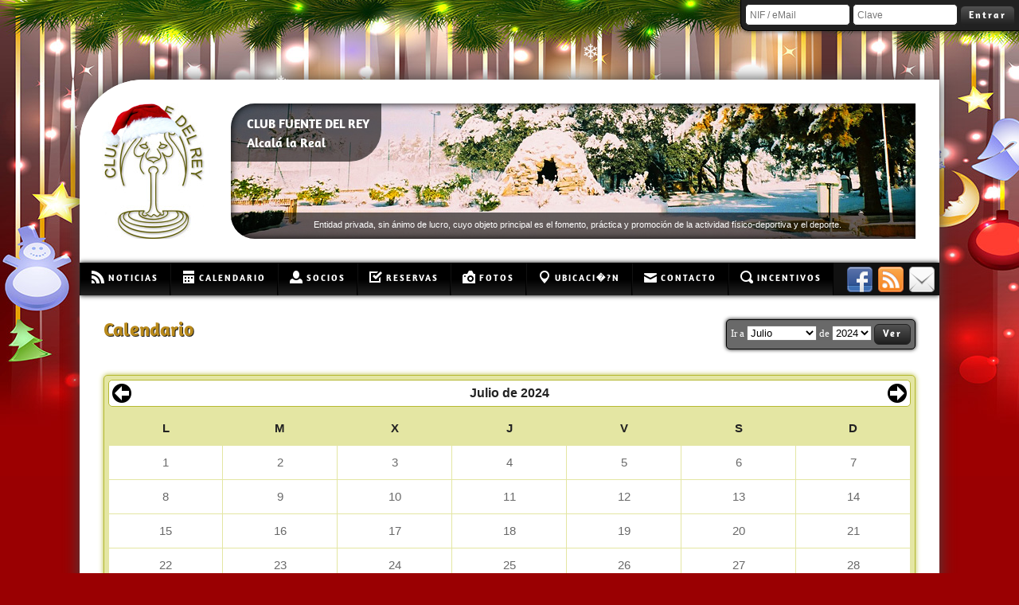

--- FILE ---
content_type: text/html; charset=UTF-8
request_url: http://www.clubfuentedelrey.com/?load=calendario&m=7&a=2024
body_size: 3133
content:
<!DOCTYPE html>
<html lang="es">
<head>
<title>Club Fuente del Rey</title>
<meta charset="utf-8">
<meta name="generator" content="THOT">
<meta name="description" content="Portal del Club Fuente del Rey - Alcalá la Real
Noticias, Calendario, Fotos, Descargas, Área privada para socios.">
<meta name="author" content="Club Fuente del Rey">
<meta name="viewport" content="width=device-width, user-scalable=yes, initial-scale=1">
<meta http-equiv="cache-control" content="no-cache, no-store, must-revalidate">
<link href="/files/_themes/cfdelrey_navidad/img/favicon.ico" rel="shortcut icon" type="image/x-icon">
<link href="/files/_themes/cfdelrey_navidad/img/favicon.png" rel="icon" type="image/png">
<link href="/files/_themes/cfdelrey_navidad/img/image_src.jpg" rel="image_src" type="image/jpeg">
<link href="/?data=rss" rel="alternate" type="application/rss+xml">
<link href="/?data=sitemap" rel="sitemap" type="application/xml">
<meta property="og:title" content="Club Fuente del Rey">
<meta property="og:description" content="Portal del Club Fuente del Rey - Alcalá la Real
Noticias, Calendario, Fotos, Descargas, Área privada para socios.">
<meta property="og:image" content="/files/_themes/cfdelrey_navidad/img/image_src.jpg">
<link href="/files/_themes/cfdelrey_navidad/css/01.index.css" rel="stylesheet" type="text/css">
<link href="/files/_themes/cfdelrey_navidad/css/02.presentacion.css" rel="stylesheet" type="text/css">
<link href="/files/_themes/cfdelrey_navidad/css/03.header.css" rel="stylesheet" type="text/css">
<link href="/files/_themes/cfdelrey_navidad/css/04.menu.css" rel="stylesheet" type="text/css">
<link href="/files/_themes/cfdelrey_navidad/css/05.blocks.css" rel="stylesheet" type="text/css">
<link href="/files/_themes/cfdelrey_navidad/css/06.contents.css" rel="stylesheet" type="text/css">
<link href="/files/_themes/cfdelrey_navidad/css/07.footer.css" rel="stylesheet" type="text/css">
<link href="/files/_themes/cfdelrey_navidad/css/21.socios.css" rel="stylesheet" type="text/css">
<link href="/files/_themes/cfdelrey_navidad/css/22.noticias.css" rel="stylesheet" type="text/css">
<link href="/files/_themes/cfdelrey_navidad/css/23.calendario.css" rel="stylesheet" type="text/css">
<link href="/files/_themes/cfdelrey_navidad/css/24.multimedia.css" rel="stylesheet" type="text/css">
<link href="/files/_themes/cfdelrey_navidad/css/lightbox.css" rel="stylesheet" type="text/css">
<link href="/files/module_sliders/_sliders/bxslider/css/jquery.bxslider.css" rel="stylesheet" type="text/css">
<link href="/files/module_sliders/_sliders/bxslider/css/reset.css" rel="stylesheet" type="text/css">
<script src="/files/_themes/cfdelrey_navidad/js/jquery-1.11.0.min.js"></script>
<script src="/files/_themes/cfdelrey_navidad/js/lightbox.min.js"></script>
<script src="/files/_themes/cfdelrey_navidad/js/navegacion.js"></script>
<script src="/files/_themes/cfdelrey_navidad/js/nieve.js"></script>
<script src="/files/module_sliders/_sliders/bxslider/js/jquery.bxslider.min.js"></script>
</head>
<body>
<div id="web">
	<div id="header">
<div id="header_logo">
	<div id="header_logo_contenidos">
		<a href="./" title="Portada"><img src="files/_themes/cfdelrey_navidad/img/cabecera_logotipo.jpg" title="Club Fuente del Rey"></a>
	</div>
</div>
<div id="header_foto">
	<div id="header_foto_titulo">
		<span>CLUB FUENTE DEL REY
		  <br>Alcal&aacute; la Real</span>
	</div>
	<div id="header_foto_texto">
		<span>Entidad privada, sin &aacute;nimo de lucro, cuyo objeto principal es el fomento, pr&aacute;ctica y promoci&oacute;n de la actividad f&iacute;sico-deportiva y el deporte.</span>
	</div>
</div>
<div id="header_login">
	<div id="header_login_contents">
		<form action="/?load=socios&amp;perfil&amp;login" method="POST">
			<input type="text" name="user" value="" placeholder="NIF / eMail"> <input type="password" name="pass" value="" placeholder="Clave"> <button type="submit">Entrar</button>
		</form></div>
</div>
	</div>
	<div id="menu">
	<div id="menu_contenidos">
		<div id="menu_redes">
	<a href="https://www.facebook.com/club.fuentedelrey.3" title="Facebook" target="_blank"><img src="/files/_themes/cfdelrey_1/img/icono_facebook.png"></a>
	<a href="/?data=rss" title="Canal de Sindicación RSS"><img src="/files/_themes/cfdelrey_1/img/icono_rss.png"></a>
	<a href="/?load=forms&form=contacto" title="Formulario de contacto"><img src="/files/_themes/cfdelrey_1/img/icono_email.png"></a>
</div>
<ul>
	<!--<li><a href="/?load"><img src="/files/_themes/cfdelrey_1/img/icono_menu_inicio.png"> INICIO</a>-->
	<li><a href="/?load=noticias"><img src="/files/_themes/cfdelrey_1/img/icono_menu_noticias.png"> NOTICIAS</a>
	<li><a href="/?load=calendario"><img src="/files/_themes/cfdelrey_1/img/icono_menu_calendario.png"> CALENDARIO</a>
	<li><a href="/?load=socios"><img src="/files/_themes/cfdelrey_1/img/icono_menu_socios.png"> SOCIOS</a>
	<li><a href="/?load=socios&reservas"><img src="/files/_themes/cfdelrey_1/img/icono_menu_reservas.png"> RESERVAS</a>
	<li><a href="/?load=multimedia"><img src="/files/_themes/cfdelrey_1/img/icono_menu_multimedia.png">  FOTOS</a>
	<li><a href="/?page=localizacion"><img src="/files/_themes/cfdelrey_1/img/icono_menu_localizacion.png"> UBICACI�?N</a>
	<li><a href="/?load=forms&form=contacto" title="Formulario de contacto"><img src="/files/_themes/cfdelrey_1/img/icono_menu_contacto.png"> CONTACTO</a>
	<li><a href="/?page=buscar_con_google" title="Buscar"><img src="/files/_themes/cfdelrey_1/img/icono_menu_buscar.png"> INCENTIVOS</a>
</ul>
	</div>
	</div>
	<div id="content">
<div id="contents">
<div class="miniform">
	<form method="POST" action="/?load=calendario">
		Ir a <select name="m"><option value=""></option><option value="1">Enero</option><option value="2">Febrero</option><option value="3">Marzo</option><option value="4">Abril</option><option value="5">Mayo</option><option value="6">Junio</option><option value="7" selected>Julio</option><option value="8">Agosto</option><option value="9">Septiembre</option><option value="10">Octubre</option><option value="11">Noviembre</option><option value="12">Diciembre</option></select> de <select name="a"><option value=""></option><option value="2027">2027</option><option value="2026">2026</option><option value="2025">2025</option><option value="2024" selected>2024</option><option value="2023">2023</option><option value="2022">2022</option><option value="2021">2021</option><option value="2020">2020</option><option value="2019">2019</option><option value="2018">2018</option><option value="2017">2017</option><option value="2016">2016</option><option value="2015">2015</option><option value="2014">2014</option><option value="2013">2013</option><option value="2012">2012</option><option value="2011">2011</option><option value="2010">2010</option><option value="2009">2009</option><option value="2008">2008</option><option value="2007">2007</option><option value="2006">2006</option><option value="2005">2005</option><option value="2004">2004</option><option value="2003">2003</option><option value="2002">2002</option><option value="2001">2001</option><option value="2000">2000</option><option value="1999">1999</option><option value="1998">1998</option><option value="1997">1997</option><option value="1996">1996</option><option value="1995">1995</option><option value="1994">1994</option><option value="1993">1993</option><option value="1992">1992</option><option value="1991">1991</option><option value="1990">1990</option><option value="1989">1989</option><option value="1988">1988</option><option value="1987">1987</option><option value="1986">1986</option><option value="1985">1985</option><option value="1984">1984</option><option value="1983">1983</option><option value="1982">1982</option><option value="1981">1981</option><option value="1980">1980</option><option value="1979">1979</option><option value="1978">1978</option><option value="1977">1977</option><option value="1976">1976</option><option value="1975">1975</option><option value="1974">1974</option><option value="1973">1973</option><option value="1972">1972</option><option value="1971">1971</option><option value="1970">1970</option></select> <button type="submit">Ver</button>
	</form>
</div>
<h1>Calendario</h1>
<br>
<div id="calendario">
	<div id="calendario_cabecera">
		<a class="calendario_btn_ant" href="?load=calendario&amp;m=6&amp;a=2024">&lt;&lt;</a>
		<a class="calendario_btn_sig" href="?load=calendario&amp;m=8&amp;a=2024">&gt;&gt;</a>
		Julio de 2024
	</div>
	<div id="calendario_dias">
		<table>
			<tr><th>L</th><th>M</th><th>X</th><th>J</th><th>V</th><th>S</th><th>D</th></tr>
			<tr>
				<td class="m_calendario_dia">1</td>
				<td class="m_calendario_dia">2</td>
				<td class="m_calendario_dia">3</td>
				<td class="m_calendario_dia">4</td>
				<td class="m_calendario_dia">5</td>
				<td class="m_calendario_dia">6</td>
				<td class="m_calendario_dia">7</td>
			</tr>
			<tr>
				<td class="m_calendario_dia">8</td>
				<td class="m_calendario_dia">9</td>
				<td class="m_calendario_dia">10</td>
				<td class="m_calendario_dia">11</td>
				<td class="m_calendario_dia">12</td>
				<td class="m_calendario_dia">13</td>
				<td class="m_calendario_dia">14</td>
			</tr>
			<tr>
				<td class="m_calendario_dia">15</td>
				<td class="m_calendario_dia">16</td>
				<td class="m_calendario_dia">17</td>
				<td class="m_calendario_dia">18</td>
				<td class="m_calendario_dia">19</td>
				<td class="m_calendario_dia">20</td>
				<td class="m_calendario_dia">21</td>
			</tr>
			<tr>
				<td class="m_calendario_dia">22</td>
				<td class="m_calendario_dia">23</td>
				<td class="m_calendario_dia">24</td>
				<td class="m_calendario_dia">25</td>
				<td class="m_calendario_dia">26</td>
				<td class="m_calendario_dia">27</td>
				<td class="m_calendario_dia">28</td>
			</tr>
			<tr>
				<td class="m_calendario_dia">29</td>
				<td class="m_calendario_dia">30</td>
				<td class="m_calendario_dia">31</td>
				<td></td>
				<td></td>
				<td></td>
				<td></td>
			</tr>
		</table>
	</div>
</div>

<br><hr><br>
No hay eventos que mostrar.

</div>

	</div>
	<div id="footer">
<div id="footer_contents">
	<div id="footer_map_web">
		<p><span class="footer_titulo">CLUB FUENTE DEL REY</span>
		<p><a href="./?load=noticias">Noticias</a>
		<p><a href="./?load=calendario">Calendario</a>
		<p><a href="./?load=multimedia">Fotos</a>
		<p><a href="./?page=historia">Sobre el Club - Historia</a>
		<p><a href="./?page=localizacion">Localizaci&oacute;n</a> // <a href="./?load=forms&amp;form=contacto">Contacto</a>
		<p><a href="./?page=buscar_con_google">Buscador</a>
	</div>
	<div id="footer_map_user">
		<p><span class="footer_titulo">&Aacute;REA DE SOCIOS</span>
		<p><a href="./?load=socios">Mi cuenta</a>
		<p><a href="./?load=socios&amp;reservas">Reservas</a>
		<p><a href="./?load=socios&amp;descargas">Documentos</a>
	</div>
	<div id="footer_web_tech">
		<p><span class="footer_titulo">REDES</span>
		<p><a href="https://www.facebook.com/club.fuentedelrey.3">Facebook</a>
		<hr>
		<p><span class="footer_titulo">TECNOLOG&Iacute;AS</span>
		<p><a href="./?data=rss">RSS</a>
		<p><a href="http://www.w3.org/standards/webdesign/htmlcss" target="_blank">HTML5 + CSS3</a>
		<p><a href="http://validator.w3.org/" target="_blank">W3C: certificado</a>
	</div>
</div>
<div id="footer_copyright">
	<span>&copy; 1979 - <script>var fecha = new Date(); document.write(fecha.getFullYear())</script> <strong>Club Fuente del Rey</strong> | Todos los derechos reservados</span>
	<br><span><a href="./?page=privacidad#cookies">Cookies</a> - <a href="./?page=privacidad#privacidad">Privacidad</a> - <a href="./?page=privacidad#lopd">Protecci&oacute;n de datos</a> - <a href="http://linart.es">Dise&ntilde;o Web</a></span>
</div>
	</div>
</div>
</body>
</html>
<!--0:0||0.076-->

--- FILE ---
content_type: text/css
request_url: http://www.clubfuentedelrey.com/files/_themes/cfdelrey_navidad/css/01.index.css
body_size: 9403
content:
body{	margin: 0;	padding: 0;	background-color: #9A0002;	overflow-y: scroll;	background-image: url(../img/css_body_fondo.jpg);	background-position: top left;	background-repeat: repeat-x;	/*background-image: url(../img/css_body_fondo_mosaico.jpg);	background-position: top left;	background-repeat: repeat;*/	/*background-image: url(../img/css_background.jpg);	background-position: bottom center;	background-repeat: no-repeat;*/	background-attachment: fixed;}div#web{	overflow: hidden;	max-width: 1080px;	min-width: 600px;	margin: 100px auto 0px auto; 	box-shadow: 0px 0px 20px #444444;	border-top-left-radius: 80px;	background-color: white;	background-image: url(../img/css_footer_fondo.png);	background-position: bottom right;	background-repeat: no-repeat;	color: #222222;}div#header{	height: 230px;	background-color: white;	font-family: Verdana, Arial;	overflow: hidden;}div#content{	background-color: white;}div#contents{	margin: 30px 30px 30px 30px;	font-family: Verdana, Arial;	font-size: 13px;	line-height: 20px;	color: #222222;}div#footer{	clear: both;	margin: 20px 0 0 0;	/*border-top: 2px groove #444;*/	box-shadow: inset 0 3px 3px 0 #111;	background-color: #222;	background-image: url(../img/css_footer_fondo.png);	background-position: bottom right;	background-repeat: no-repeat;	font-family: Verdana, Arial;	overflow: hidden;}/*********************************************************** HTML */h1{	margin: 0 0 20px 0;	padding: 0 0 0 0;	line-height: 30px;	font-size: 24px;	font-family: Titulos, "Times New Roman", Times, serif;	color: #b98a1b;	text-shadow: 1px 1px 0px #222222;}h2{	margin: 0 0 10px 0;	padding: 0 0 0 0;	font-size: 20px;	line-height: 26px;	font-family: Titulos, "Times New Roman", Times, serif;	color: #9e720a;	text-shadow: 1px 1px 0px #222222;}h3{	margin: 0 0 10px 0;	padding: 0 0 0 0;	font-size: 18px;	line-height: 20px;	font-family: Titulos, "Times New Roman", Times, serif;	color: #473408;	/*text-shadow: 1px 1px 1px #222222;*/}h4{	margin: 0 0 0 0;	padding: 0 0 0 0;	font-size: 16px;	line-height: 20px;	font-family: Titulos, "Times New Roman", Times, serif;	color: #473408;	/*text-shadow: 1px 1px 1px #222222;*/}p{	text-align: justify;	line-height: 25px;}a, a:visited, a:link{	color: #0089f1;	text-decoration: none;	-webkit-transition: 0.5s;	   -moz-transition: 0.5s;	    -ms-transition: 0.5s;	     -o-transition: 0.5s;	        transition: 0.5s;}a:hover, a:active, a:focus{	color: orange;	text-decoration: none;	outline:0;}img{	border: none;}hr{ border: none; border-top: 1px solid #b98a1b; height: 0;}#content ul{	margin: 0;    padding: 0;	list-style-type: none;}#content li{	/*margin-left: 5px;*/	background-image: url(../img/css_li.png);	background-repeat: no-repeat;	background-position: 0 7px;	/*0 horizontal, 8 pabajo*/	/*background-position: left center;*/	padding: 2px 0 2px 15px;	/*text-align: justify;*/	line-height: 25px;}#content li li				{	background-image: url(../img/css_li_li.png);					}#content li li li			{	background-image: url(../img/css_li_li_li.png);				}div.chucknorris{	clear: both;}.top			{	vertical-align: top;	}.centrado	{	text-align: center;	}.righted		{	text-align: right;	}.flotader	{	float: right;			}.flotaizq	{	float: left;			}.red			{	color: red;				}.green		{	color: green;			}.gray			{	color: #a9a9a9;		}.blue			{	color: #0089f1;		}.bold			{	font-weight: bold;	}form table tr td{	vertical-align: top;}fieldset{	margin: 10px 0 10px 0;	border: 1px outset #404040;	border-radius: 7px;	padding: 0;	background-color: #656565;	overflow: hidden;}fieldset span.titulo{	font-size: 12px;	font-weight: bold;	color: white;	line-height: 25px;	margin: 0 0 0 10px;}label{	display: inline-block;	margin: 0;	width: 100%;	padding: 0;	line-height: 40px;	vertical-align: top;	border-bottom: 1px inset #222222;	background-color: #555555;	text-indent: 13px;	color: white;	font-family: Verdana, Geneva, Arial, Helvetica, sans-serif;	font-size: 12px;}label:active	{ background-color: #656565; } input[type=text], input[type=email], input[type=url], input[type=tel], input[type=password]{	float: right;	width: 70%;	height: 25px;	margin: 7px 7px 7px 0;	border-radius: 5px;	border: 1px solid #222222;	padding: 0 5px 0 5px;	font-family: Verdana, Arial;	font-size: 12px;}textarea{	float: right;	width: 70%;	height: 100px;	margin: 7px 7px 7px 0;	border-radius: 5px;	border: 1px solid #222222;	padding: 5px 5px 0 5px;	font-family: Verdana, Arial;	font-size: 12px;}textarea:focus, input:focus, button:focus{	outline: 0;}button,a.button, a.button:visited, a.button:link{	overflow: hidden;	/*display: block;*/	border: 1px solid #222;	border-radius: 6px;	background-color: #434343;	background-image: -webkit-linear-gradient(top, #525252 0%, #1f1f1f 100%);	background-image:    -moz-linear-gradient(top, #525252 0%, #1f1f1f 100%);	background-image:     -ms-linear-gradient(top, #525252 0%, #1f1f1f 100%);	background-image:      -o-linear-gradient(top, #525252 0%, #1f1f1f 100%);	background-image:   linear-gradient(to bottom, #525252 0%, #1f1f1f 100%);	padding: 6px 10px 6px 10px;	/*line-height: 25px;*/	line-height: 12px;	font-family: Botones, Verdana, Arial;	font-size: 12px;	font-weight: bold;	color: white;	/*text-shadow: -1px -1px #777;*/	letter-spacing: 2px;}button:hover, button:active,a.button:hover, a.button:active, a.button:focus{	border: 1px solid #222;	background-color: #404040;	background-image: none;	text-decoration: none;}div.form_notas{	float: left;	margin: 5px 0 5px 5px;	line-height: 25px;	/*igual que los botones*/	font-size: 11px;	font-style: italic;	color: #fafafa;}div.form_status{	float: left;	margin: 5px 0 5px 10px;	line-height: 24px;	/* igual que los botones (font-size + padding)	*/}div.form_botones{	float: right;	margin: 5px 5px 5px 0;}/*campos captcha*/img.captcha{	border: 2px groove #404040;	vertical-align: middle;}input.captcha{	width: 70px;}div.error{	margin: 1px 0 1px 0;	border: 1px solid #d46c57;	border-top-left-radius: 16px;	border-bottom-left-radius: 16px;	background-color: #f1bdb3;	background-image: url(../img/icono_error.png);	background-position: 1px 1px;	background-repeat: no-repeat;	padding: 6px 10px 7px 40px;	color: #ae432d;	font-family: Botones, Arial, Helvetica, sans-serif;	font-size: 12px;	letter-spacing: 1px;	-webkit-transition: 0.5s;	   -moz-transition: 0.5s;	    -ms-transition: 0.5s;	     -o-transition: 0.5s;	        transition: 0.5s;}div.error:hover {  background-color: #d46c57; }div.info{	margin: 1px 0 1px 0;	border: 1px solid #86c4ff;	border-top-left-radius: 16px;	border-bottom-left-radius: 16px;	background-color: #ddeeff;	background-image: url(../img/icono_info.png);	background-position: 1px 1px;	background-repeat: no-repeat;	padding: 6px 10px 7px 40px;	color: #46a4ff;	font-family: Botones, Arial, Helvetica, sans-serif;	font-size: 12px;	letter-spacing: 1px;	-webkit-transition: 0.5s;	   -moz-transition: 0.5s;	    -ms-transition: 0.5s;	     -o-transition: 0.5s;	        transition: 0.5s;}div.info:hover {  background-color: #c3e2ff; }div.ayuda{	margin: 1px 0 1px 0;	border: 1px solid #d46c57;	border-top-left-radius: 16px;	border-bottom-left-radius: 16px;	background-color: #e47c68;	background-image: url(../img/icono_ayuda.png);	background-position: 1px 1px;	background-repeat: no-repeat;	padding: 6px 10px 7px 40px;	color: white;	font-family: Botones, Arial, Helvetica, sans-serif;	font-size: 12px;	letter-spacing: 1px;	-webkit-transition: 0.5s;	   -moz-transition: 0.5s;	    -ms-transition: 0.5s;	     -o-transition: 0.5s;	        transition: 0.5s;}div.ayuda:hover {  background-color: #d46c57; }div.aviso{	margin: 1px 0 1px 0;	border: 1px solid orange;	border-top-left-radius: 16px;	border-bottom-left-radius: 16px;	background-color: #ffffe0;	background-image: url(../img/icono_aviso.png);	background-position: 1px 1px;	background-repeat: no-repeat;	padding: 6px 10px 7px 40px;	color: #222222;	font-family: Botones, Arial, Helvetica, sans-serif;	font-size: 12px;	letter-spacing: 1px;	-webkit-transition: 0.5s;	   -moz-transition: 0.5s;	    -ms-transition: 0.5s;	     -o-transition: 0.5s;	        transition: 0.5s;}div.aviso:hover {  background-color: #ffffb7; }div.datos{	border-bottom: 1px dotted #dadada;	color: #a9a9a9;	line-height: 20px;	font-size: 10px;	font-family: Verdana, Geneva, Arial, Helvetica, sans-serif;	margin: 0 0 10px 0;}div.paginas{	border: 1px solid #dadada;	background-color: #fafafa;	margin: 5px 0 5px 0;	text-align: center;}div.paginas a{	line-height: 30px;	padding: 0 5px 0 5px;	font-size: 12px;	font-family: Verdana, Geneva, Arial, Helvetica, sans-serif;}div.sangrado{	margin: 0 0 0 35px;}p.explicacion{	font-style: italic;	color: #a9a9a9;}span.notas{	font-style: italic;	font-size: 10px;	color: #656565;}/******************************************************************/@font-face {    font-family: 'Titulos';    /*src: url('../fonts/DroidSerif-Bold.woff');*/    src: url('../fonts/Amaranth-Bold.woff');}@font-face {    font-family: 'Botones';    src: url('../fonts/Amaranth-Bold.woff');}

--- FILE ---
content_type: text/css
request_url: http://www.clubfuentedelrey.com/files/_themes/cfdelrey_navidad/css/02.presentacion.css
body_size: 93
content:
div#presentacion
{
	margin: 180px auto 180px auto;
	width: 250px;
	text-align: center;
}

--- FILE ---
content_type: text/css
request_url: http://www.clubfuentedelrey.com/files/_themes/cfdelrey_navidad/css/03.header.css
body_size: 2016
content:
div#header_logo
{
	float: left;
	width: 150px;
	height: 170px;
	margin: 30px 20px 30px 20px;
	background-color: white;
	overflow: hidden;
}

div#header_logo_contenidos
{
	margin: 0 0 0 0;
	font-size: 12px;
	line-height: 20px;
	color: #222222;
}

div#header_foto
{
	position: relative;
	height: 170px;
	margin: 30px 30px 30px 0;
	border-top-left-radius: 30px;
	border-bottom-left-radius: 30px;
   box-shadow: inset 0 0 10px black;
	background-image: url(../img/css_header_fondo.jpg);
	background-position: top center;
	background-repeat: no-repeat;
	background-color: white;
	overflow: hidden;
}

div#header_foto_titulo
{
	float: left;
	border-bottom-right-radius: 40px;
	padding: 15px 15px 10px 20px;
	background-color:rgba(0, 0, 0, 0.6);
	font-size: 12px;
	line-height: 20px;
	color: #222222;
}

div#header_foto_titulo span
{
	margin: 0 0 0 0;
	padding: 0 0 0 0;
	font-size: 16px;
	line-height: 24px;
	font-family: Titulos, "Times New Roman", Times, serif;
	color: white;	/*color: #63671A;*/
	/*text-shadow: 1px 1px 1px #fff;*/
}

div#header_foto_texto
{
	position: absolute;
	bottom: 0;
	width: 100%;
	padding: 5px 5px 10px 5px;
	background-color:rgba(0, 0, 0, 0.6);
	text-align: center;
}

div#header_foto_texto span
{
	font-family: Verdana, Arial;
	font-size: 11px;
	line-height: 15px;
	color: white;
}

div#header_login
{
	position: fixed;
	top: 0;
	right: 0;
	z-index: 99999;
	border-left: 1px solid black;
	border-bottom: 1px solid black;
	border-bottom-left-radius: 10px;
 	box-shadow: 0px 0px 6px #333;
	background-color: #212121;
}

div#header_login_contents
{
	margin: 5px 5px 5px 5px;
	line-height: 20px;
	font-size: 11px;
	font-family: Verdana, Arial;
	color: white;
	font-weight: bold;
}

div#header_login_contents input[type=text],
div#header_login_contents input[type=password]
{
	float: none;
	width: 120px;
	margin: 0 0 0 0;
}

div#header_login_contents img
{
	vertical-align: text-bottom;
}

--- FILE ---
content_type: text/css
request_url: http://www.clubfuentedelrey.com/files/_themes/cfdelrey_navidad/css/04.menu.css
body_size: 1390
content:
div#menu{	background-color: #111111;	overflow: hidden; 	box-shadow: 0px 0px 6px #000000;}div#menu_contenidos{	/**/}div#menu_redes{	float: right;	margin: 0 3px 0 5px;}div#menu_redes img{	margin: 5px 3px 0 0;}div#menu ul{	margin: 0;    padding: 0;	list-style-type: none;}div#menu li{	float: left;	margin: 0 0 0 0;	padding: 0 0 0 0;}div#menu li a, div#menu li a:visited, div#menu li a:link{	display: block;	border-top: 1px solid black;	border-left: 1px solid #111111;	border-right: 1px solid black;	line-height: 40px;	background-color: #222222;	background-image: -webkit-linear-gradient(bottom, #222222 0%, #000000 50%);	background-image:    -moz-linear-gradient(bottom, #222222 0%, #000000 50%);	background-image:     -ms-linear-gradient(bottom, #222222 0%, #000000 50%);	background-image:      -o-linear-gradient(bottom, #222222 0%, #000000 50%);	background-image:         linear-gradient(to top, #222222 0%, #000000 50%);	padding: 0 14px 0 14px;	font-family: Botones, Arial, Helvetica, sans-serif;	font-size: 11px;	font-weight: bold;	letter-spacing: 2px;	color: white;	text-shadow: black -1px -1px 0px;}div#menu li a:hover, div#menu li a:active, div#menu li a:focus{	color: white;	background-color: transparent;	background-image: none;	text-decoration: none;	outline: 0;}div#menu li a img{	vertical-align: text-bottom;}

--- FILE ---
content_type: text/css
request_url: http://www.clubfuentedelrey.com/files/_themes/cfdelrey_navidad/css/06.contents.css
body_size: 4760
content:
div#portada
{
	/**/
}

div#portada_deportes
{
	margin: 0px 0 30px 0;
	border-top: 2px solid #f3f3f3;
	border-bottom: 2px solid #f3f3f3;
	padding: 10px 0 10px 0;
	text-align: center;
}

div#portada_deportes a
{
	margin: 10px 5px 10px 5px;
	height: 64px;
	line-height: 64px;
	white-space: nowrap;
}

div#portada_deportes a img
{
	vertical-align: middle;
}

div#portada_deportes a span
{
	margin: 0 0 0 0;
	line-height: 64px;
	font-family: Botones, Arial, Helvetica, sans-serif;
	font-size: 15px;
	color: #6f6f6f;
}

div#portada_bloques_izq
{
	float: left;
	width: 60%;
	border-right: 2px solid #f3f3f3;
	margin: 0 0 20px 0;
	padding: 0 20px 0 0;
}

div#portada_eventos div.datos
{
	text-align: right;
	font-size: 11px;
	color: gray;
}

div#portada_bloques_der
{
	float: right;
	width: 35%;
	margin: 0 0 20px 0;
}

div.portada_botones
{
	/**/
}

div.portada_botones a, div.portada_botones a:visited, div.portada_botones a:link
{
	display: block;
	margin: 0 0 5px 0;
	background-color: #f3f3f3;
	padding: 5px 5px 5px 20px;
	font-family: Botones, Arial, Helvetica, sans-serif;
	font-size: 15px;
	line-height: 30px;
	border: 1px solid #e0e0e0;
	border-radius: 6px;
	background-color: #f3f3f3;
	background-image: -webkit-linear-gradient(top, white 50%, #f3f3f3 100%);
	background-image:    -moz-linear-gradient(top, white 50%, #f3f3f3 100%);
	background-image:     -ms-linear-gradient(top, white 50%, #f3f3f3 100%);
	background-image:      -o-linear-gradient(top, white 50%, #f3f3f3 100%);
	background-image:   linear-gradient(to bottom, white 50%, #f3f3f3 100%);
	color: #6f6f6f;
	letter-spacing: 1px;
}

div.portada_botones a:hover, div.portada_botones a:active, div.portada_botones a:focus
{
	color: orange;
	background-color: white;
	background-image: url(../img/css_portada_bloque_fondo.png);
	background-position: 99% center;
	background-repeat: no-repeat;
	text-decoration: none;
	outline:0;
}

/********************************************************** BUSCAR */

div#buscador_google
{
	background-color: #f3f3f3;
	overflow: hidden;
}

div#buscador_google_contenidos
{
	margin: 10px 10px 10px 10px;
}

/************************************************************** CONTACTO */

table#contacto_datos
{
	width: 100%;
	font-size: 13px;
	line-height: 30px;
}

/***************************************************************** VARIOS */

div.foto_derecha
{
	float: right;
	margin: 0 0 10px 20px;
}

div.miniform
{
	float: right;
	box-shadow: 0 0 5px black;
	border: 1px solid black;
	border-radius: 5px;
	background-color: #696969;
}

div.miniform form
{
	margin: 5px 5px 5px 5px;
	font-family: Verdana;
	color: white;
}

a.localizacion
{
	margin: 0 0 0 20px;
	padding: 4px 0 4px 24px;
	background-image: url(../img/css_a_localizacion.png);
	background-position: left center;
	background-repeat: no-repeat;
	font-family: Botones, Arial, Helvetica, sans-serif;
	font-size: 14px;
	letter-spacing: 1px;
}

a.contacto
{
	margin: 0 0 0 20px;
	padding: 4px 0 4px 24px;
	background-image: url(../img/css_a_contacto.png);
	background-position: left center;
	background-repeat: no-repeat;
	font-family: Botones, Arial, Helvetica, sans-serif;
	font-size: 14px;
	letter-spacing: 1px;
}

a.calendario
{
	margin: 0 0 0 20px;
	padding: 4px 0 4px 24px;
	background-image: url(../img/css_a_calendario.png);
	background-position: left center;
	background-repeat: no-repeat;
	font-family: Botones, Arial, Helvetica, sans-serif;
	font-size: 14px;
	letter-spacing: 1px;
}

a.eliminar
{
	margin: 0 0 0 20px;
	padding: 4px 0 4px 24px;
	background-image: url(../img/css_a_eliminar.png);
	background-position: left center;
	background-repeat: no-repeat;
	font-family: Botones, Arial, Helvetica, sans-serif;
	font-size: 14px;
	letter-spacing: 1px;
}

a.editar
{
	margin: 0 0 0 20px;
	padding: 4px 0 4px 24px;
	background-image: url(../img/css_a_editar.png);
	background-position: left center;
	background-repeat: no-repeat;
	font-family: Botones, Arial, Helvetica, sans-serif;
	font-size: 14px;
	letter-spacing: 1px;
}

a.listado
{
	margin: 0 0 0 20px;
	padding: 4px 0 4px 24px;
	background-image: url(../img/css_a_listado.png);
	background-position: left center;
	background-repeat: no-repeat;
	font-family: Botones, Arial, Helvetica, sans-serif;
	font-size: 14px;
	letter-spacing: 1px;
}

a.reservas
{
	margin: 0 0 0 20px;
	padding: 4px 0 4px 24px;
	background-image: url(../img/css_a_reservas.png);
	background-position: left center;
	background-repeat: no-repeat;
	font-family: Botones, Arial, Helvetica, sans-serif;
	font-size: 14px;
	letter-spacing: 1px;
}

--- FILE ---
content_type: text/css
request_url: http://www.clubfuentedelrey.com/files/_themes/cfdelrey_navidad/css/07.footer.css
body_size: 1360
content:
div#footer_contents
{
	margin: 10px 30px 0 30px;
}

div#footer_contents hr
{
	border: none;
	border-top: 2px groove #444;
	height: 0;
}

div#footer_contents a, div#footer_contents a:visited, div#footer_contents a:link
{
	padding: 4px 0 4px 20px;
	font-size: 12px;
	line-height: 20px;
	color: #777;
	text-decoration: none;
	background-image: url(../img/css_footer_link.png);
	background-position: left center;
	background-repeat: no-repeat;
}

div#footer_contents a:hover, div#footer_contents a:active, div#footer_contents a:focus
{
	color: orange;
	text-decoration: none;
	outline:0;
}

div#footer_map_web
{
	float: left;
	width: 40%;
}

div#footer_map_user
{
	float: left;
	width: 29%;
}

div#footer_web_tech
{
	float: left;
	width: 29%;
}

span.footer_titulo
{
	color: #315a5d;
	font-size: 12px;
	font-weight: bold;
}

div#footer_copyright
{
	clear: both;
	border-top: 2px groove #444;
	overflow: hidden;
	padding: 20px 0 20px 0;
	text-align: center;
	font-size: 11px;
	line-height: 30px;
	color: white;
}

div#footer_copyright a, div#footer_copyright a:visited, div#footer_copyright a:link
{
	color: #777;
	text-decoration: none;
}

div#footer_copyright a:hover, div#footer_copyright a:active, div#footer_copyright a:focus
{
	color: orange;
	text-decoration: none;
	outline:0;
}

--- FILE ---
content_type: text/css
request_url: http://www.clubfuentedelrey.com/files/_themes/cfdelrey_navidad/css/21.socios.css
body_size: 3636
content:
fieldset#login{	width: 480px;	margin: 25px auto 0 auto;}fieldset#activar{	width: 250px;	margin: 25px auto 0 auto;}fieldset#clave_cambiar{	width: 400px;	margin: 25px auto 0 auto;}/*////////////////////////////////////////////////////////// MENU */div#socio_menu{	margin: 10px 0 10px 0;	/*border-top: 1px solid #222222;	border-left: 1px solid #222222;	border-right: 1px solid #666666;	border-bottom: 1px solid #666666;*/   box-shadow: inset 0 0 2px 1px #222222;	background-color: #444444;	border-radius: 6px;	overflow: hidden;	text-align: center;	height: 30px;}div#socio_menu span{	border-left: 1px solid #222222;	padding: 10px 0 7px 0;	line-height: 30px;	overflow: hidden;}div#socio_menu a, div#socio_menu a:visited, div#socio_menu a:link{ 	box-shadow: 0px 0px 6px #444444;	border-left: 1px solid #666666;	border-right: 1px solid #222222;	line-height: 30px;	background-color: #222222;	background-image: -webkit-linear-gradient(bottom, #222222 0%, #000000 50%);	background-image:    -moz-linear-gradient(bottom, #222222 0%, #000000 50%);	background-image:     -ms-linear-gradient(bottom, #222222 0%, #000000 50%);	background-image:      -o-linear-gradient(bottom, #222222 0%, #000000 50%);	background-image:         linear-gradient(to top, #444444 0%, #666666 50%);	padding: 10px 15px 7px 15px;	font-family: Botones, Arial, Helvetica, sans-serif;	font-size: 11px;	font-weight: bold;	letter-spacing: 2px;	color: white;	text-shadow: #444444 -1px -1px 0px;}div#socio_menu a:hover, div#socio_menu a:active, div#socio_menu a:focus{	color: white;	border-left: 1px solid transparent;	border-right: 1px solid transparent;	background-color: transparent;	background-image: none;	text-decoration: none;	text-shadow: none;	outline: 0;}/*//////////////////////////////////////////////////////// PERFIL */div#socio_ficha{	border: 1px solid #999;	box-shadow: 0px 0px 6px #666;	background-color: #fcfcfc;	background-image: url(../img/css_servicios_fondo.png);	background-position: right center;	background-repeat: no-repeat;}div#socio_ficha_in{	margin: 15px 15px 15px 20px;}/*//////////////////////////////////////////////////////// RESERVAS */div.reserva{	overflow: hidden;	margin: 5px 0 5px 0;	border: 1px solid #999;	border-radius: 3px;	background-color: #fcfcfc;	padding: 15px 15px 5px 20px;	font-size: 12px;	font-family: Verdana, Geneva, Arial, Helvetica, sans-serif;}div.reserva_opciones{	float: right;}/*//////////////////////////////////////////////////////// RESERVAS HISTORICO*/div.reserva_historico{	overflow: hidden;	margin: 0 0 0 0;	border-top: 1px solid #bbb;	border-left: 1px solid #bbb;	border-right: 1px solid #999;	border-bottom: 1px solid #999;	background-color: #fcfcfc;	padding: 0px 10px 0px 10px;	font-size: 11px;	font-family: Verdana, Geneva, Arial, Helvetica, sans-serif;}/*//////////////////////////////////////////////////////// SERVICIOS */div#servicios{	overflow: hidden;	margin: 20px 0 20px 0;}div.servicio{		overflow: hidden;	margin: 10px 2px 10px 2px;	padding: 10px 10px 10px 10px;	border-radius: 3px;   box-shadow: 0px 0px 6px #999999;	background-color: #f6f6f6;	line-height: 32px;	font-size: 12px;}div.servicio_titulo{	line-height: 32px;	font-size: 14px;	font-family: Verdana, Geneva, Arial, Helvetica, sans-serif;	font-weight: bold;	color: #35638a;}div.servicio_opciones{	float: right;}div.servicio form input{	float: none;	width: auto;}/*//////////////////////////////////////////////////////// DESCARGAS */div#socio_descargas{	overflow: hidden;}

--- FILE ---
content_type: text/css
request_url: http://www.clubfuentedelrey.com/files/_themes/cfdelrey_navidad/css/22.noticias.css
body_size: 629
content:
div#portada_noticias
{
	border-bottom: 2px solid #f3f3f3;
	margin: 0 0 10px 0;
}

div#portada_noticias h3 a, div#portada_noticias h3 a:visited, div#portada_noticias h3 a:link
{
	color: #473408;
}

div#portada_noticias h3 a:hover, div#portada_noticias h3 a:active
{
	color: #e5a91c;
	text-decoration: underline;
}

/*/////////////////////////////////////////////////// NOTICIAS */

div#noticia
{
	margin: 5px 0 5px 0;
	border: 1px solid #ccc;
	box-shadow: 0px 0px 7px #ccc;
	background-color: #fefefe;
	overflow: hidden;
}

div#noticia_in
{
	/*margin: 25px 25px 25px 25px;*/
	margin: 5% 5% 5% 5%;
}

--- FILE ---
content_type: text/css
request_url: http://www.clubfuentedelrey.com/files/_themes/cfdelrey_navidad/css/23.calendario.css
body_size: 2337
content:
div#portada_eventos
{
	/**/
}

div#portada_eventos h3 a, div#portada_eventos h3 a:visited, div#portada_eventos h3 a:link
{
	color: #473408;
}

div#portada_eventos h3 a:hover, div#portada_eventos h3 a:active
{
	color: #e5a91c;
	text-decoration: underline;
}

div#portada_calendario
{
	margin: 0 0 20px 0;
}

div#portada_calendario table
{
	width: 100%;
}

/*****************************************************/

div#calendario
{
	border: 1px solid #b5b933;
 	box-shadow: 0px 0px 6px #b5b933;
	border-radius: 5px;
	background-color: #e4e6a3;
	overflow: hidden;
}

div#calendario_cabecera
{
	margin: 5px 5px 5px 5px;
	border: 1px solid #b5b933;
	border-radius: 5px;
	background-color: white;
	text-align: center;
	font-size: 16px;
	font-weight: bold;
	line-height: 32px;
}

a.calendario_btn_ant
{
	display: block;
	float: left;
	width: 32px;
	height: 32px;
	background-image: url(../img/css_calendario_btn_ant.png);
	background-position: center center;
	background-repeat: no-repeat;
	color: transparent;
}

a.calendario_btn_sig
{
	display: block;
	float: right;
	width: 32px;
	height: 32px;
	background-image: url(../img/css_calendario_btn_sig.png);
	background-position: center center;
	background-repeat: no-repeat;
	color: transparent;
}

div#calendario_dias
{
	margin: 5px 5px 5px 5px;
	border-radius: 5px;
}

div#calendario_dias table
{
	width: 100%;
	border-spacing: 1px;
	border-collapse: separate;
}

div#calendario_dias table th
{
	text-align: center;
	font-size: 15px;
	font-weight: bold;
	line-height: 40px;
}

div#calendario_dias table td
{
	text-align: center;
	font-size: 15px;
	font-weight: normal;
	line-height: 40px;
	color: #696969;
}

div#calendario_dias table td.m_calendario_evento
{
	background-color: #ffef93;
	font-weight: bold;
}

div#calendario_dias table td.m_calendario_dia
{
	background-color: white;
}
		
div#calendario_dias table td.actual
{
	border: 1px solid red;
}

/*///////////////////////////////////////// EVENTOS LISTADO */

div.evento_listado
{
	border: 1px solid #dbde85;
 	box-shadow: 0px 0px 6px #e3e5a0;
	border-radius: 5px;
	background-color: white;
	overflow: hidden;
	margin: 10px 0 10px 0;
}

div.evento_listado_contenidos
{
	margin: 20px 20px 20px 20px;
}

--- FILE ---
content_type: text/css
request_url: http://www.clubfuentedelrey.com/files/_themes/cfdelrey_navidad/css/24.multimedia.css
body_size: 1603
content:
div#multimedia
{
	display: table;
	overflow: hidden;
	margin: 0 auto 20px auto;
}

div.carpeta
{
	float: left;
	margin: 2px 2px 2px 2px;
}

div.carpeta_in
{
	/**/
}

div.carpeta_in a, div.carpeta_in a:visited, div.carpeta_in a:link
{
	display: block;
	width: 100%;
	height: 100%;
	border: 1px solid transparent;
	font-size: 12px;
	font-family: 'Botones';
	color: black;
}

div.carpeta_in a:hover, div.carpeta_in a:active
{
	border: 1px solid #77cad5;
	border-radius: 5px;
	background-color: #d5eff2;
}

div.carpeta_icono
{
	width: 160px;
	height: 160px;
	line-height: 160px;
	text-align: center;
}

div.carpeta_icono img
{
	width: 80%;
	vertical-align: middle;
}

div.carpeta_nombre
{
	width: 160px;
	height: 40px;
	text-align: center;
	line-height: 20px;
	overflow: hidden;
}

div.archivo
{
	float: left;
	margin: 2px 2px 2px 2px;
}

div.archivo_in
{
	/**/
}

div.archivo_in a, div.archivo_in a:visited, div.archivo_in a:link
{
	display: block;
	width: 100%;
	height: 100%;
	border: 1px solid transparent;
	font-size: 12px;
	font-family: 'Botones';
	color: black;
}

div.archivo_in a:hover, div.archivo_in a:active
{
	border: 1px solid #77cad5;
	border-radius: 5px;
	background-color: #d5eff2;
}

div.archivo_icono
{
	width: 160px;
	height: 160px;
	line-height: 160px;
	text-align: center;
}

div.archivo_icono img
{
	max-width: 80%;
	max-height: 80%;
	vertical-align: middle;
}

div.archivo_nombre
{
	width: 160px;
	height: 40px;
	text-align: center;
	line-height: 20px;
	overflow: hidden;
}

--- FILE ---
content_type: text/css
request_url: http://www.clubfuentedelrey.com/files/module_sliders/_sliders/bxslider/css/reset.css
body_size: 284
content:
ul.bxslider li{	background-image: none !important;	padding: 0 0 0 0 !important;}ul.bxslider a{		-webkit-transition: 0s !important;	   -moz-transition: 0s !important;	    -ms-transition: 0s !important;	     -o-transition: 0s !important;	        transition: 0s !important;}

--- FILE ---
content_type: text/javascript
request_url: http://www.clubfuentedelrey.com/files/_themes/cfdelrey_navidad/js/nieve.js
body_size: 2672
content:
$( document ).ready(function()
{
	$("body").append( '<div id="flake" style="color: #fff; position: absolute; font-size: 25px; top: -50px;">&#10052;</div>' );
	
	var t = setInterval(
		function()
		{
			var documentHeight 		= $(document).height();
			var startPositionLeft 	= Math.random() * $(document).width() - 100;
			var startOpacity		= 0.5 + Math.random();
			var sizeFlake			= 10 + Math.random() * 20;
			var endPositionTop		= documentHeight - 40;
			var endPositionLeft		= startPositionLeft - 100 + Math.random() * 200;
			var durationFall		= documentHeight * 10 + Math.random() * 5000;
	
			$('#flake')
				.clone()
				.appendTo('body')
				.css({
						left: startPositionLeft,
						opacity: startOpacity,
						'font-size': sizeFlake
					})
	
				.animate({
						top: endPositionTop,
						left: endPositionLeft,
						opacity: 0.2
					},
					durationFall,
					'linear',
					function() {
						$(this).remove()
					}
				);
		}
	, 500);
	
	var snow = {};
	var snowflex = {};
	
	snowflex.create  = function(){
		var flex = document.createElement('div');
			flex.innerHTML		 	= "&#10052;";
			flex.style.fontSize 	= 10 + Math.random() * 20 + 'px';
			flex.style.top 			= - 50 + Math.random() * 20 + 'px';
			flex.style.left 		= Math.random() * 1500 + 'px';
			flex.style.position 	= "absolute";
			flex.style.color 		= "#F3F3F3";
			flex.style.opacity		= Math.random();
			document.getElementsByTagName('body')[0].appendChild(flex);
			return flex;
	};
	
	
	snow.snowflex = function(){
		var flex = snowflex.create();
		var x = -1 + Math.random() * 2;
		var t = setInterval( 
					function(){
						flex.style.top 	= parseInt(flex.style.top) +  5 + 'px';
						flex.style.left = parseInt(flex.style.left) +  x + 'px';
						if (parseInt(flex.style.top) > 1500) {
							clearInterval(t);
							document.getElementsByTagName('body')[0].removeChild(flex);
						}			
					}, 45 + Math.random() * 20);
	};
	
	snow.storm = function(){
		var t	= setInterval(
					function(){
						snow.snowflex();
					}, 500);
	};
	
	//snow.storm();
	
	var fog = {};
	
	fog.draw = function(ctx, x, y){
		
			ctx.fillStyle = "rgba( 255, 255, 255, " + Math.random() + " )";
			ctx.arc( x, y, 10,0,Math.PI*2,true);
			ctx.closePath();
			ctx.fill();
	
	};
	
	
	fog.start = function(){
		var ctx = document.getElementById('canvas').getContext("2d");
		var x = 0;
		var y = 0;
		var t = setInterval( 
					function(){
						
						x = 300 + 300*Math.sin(x);
						y = 300 + 300* -Math.cos(x);
						 
						x += 2;
						fog.draw(ctx, x, y);
	
					}, 100);
		
	};

});


--- FILE ---
content_type: text/javascript
request_url: http://www.clubfuentedelrey.com/files/_themes/cfdelrey_navidad/js/navegacion.js
body_size: 605
content:
function nav_atras()
{
	//si hay historial
	if(history.length > 1)
	{
		//history.go(-1);
		history.back();
	}
}

//Context Menu Off
document.oncontextmenu = function()
{
	return false;
}

//Text selection Off

/*if (typeof document.onselectstart!="undefined") 			//IE
{
	document.onselectstart = function()
	{
		return false;
	}
}

else if (typeof document.style.MozUserSelect!="undefined") 	//FF
{
	document.style.MozUserSelect = "none";
}
else														//other
{
	document.onmousedown = function()
	{
		return false;
	}
	document.style.cursor = "default";
}*/
